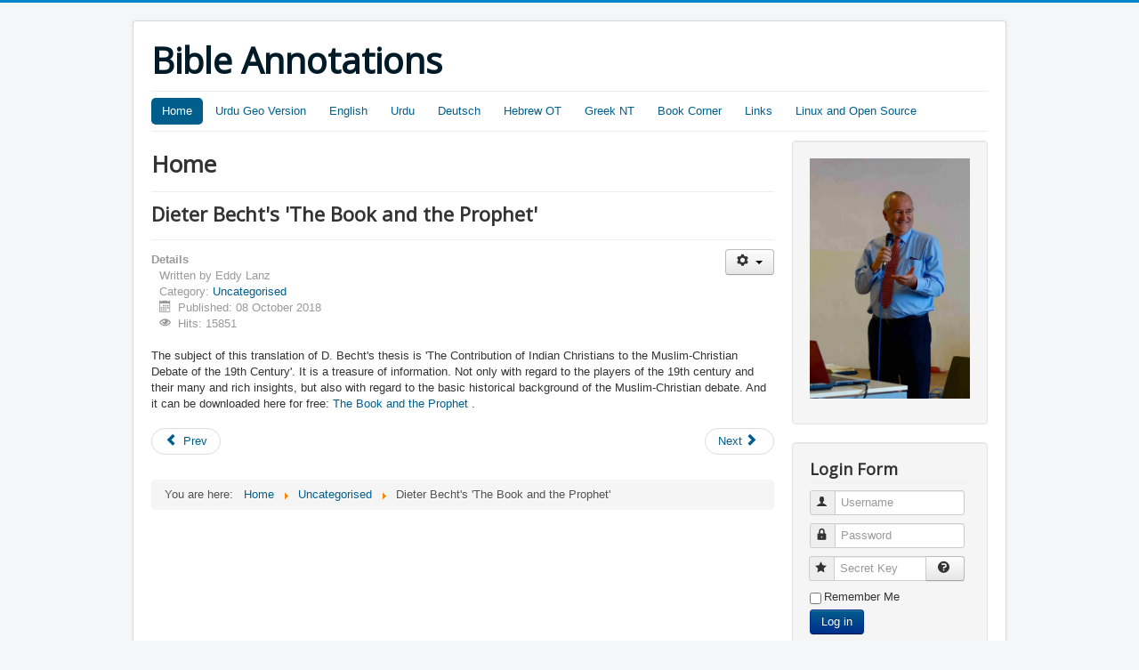

--- FILE ---
content_type: text/html; charset=utf-8
request_url: http://www.lanz.li/index.php/2-uncategorised/68-bechts-the-book-and-the-prophet
body_size: 12969
content:
<!DOCTYPE html>
<html lang="en-gb" dir="ltr">
<head>
	<meta name="viewport" content="width=device-width, initial-scale=1.0" />
	<meta charset="utf-8" />
	<base href="http://www.lanz.li/index.php/2-uncategorised/68-bechts-the-book-and-the-prophet" />
	<meta name="author" content="Eddy Lanz" />
	<meta name="generator" content="Joomla! - Open Source Content Management" />
	<title>Dieter Becht's  'The Book and the Prophet'</title>
	<link href="/templates/protostar/favicon.ico" rel="shortcut icon" type="image/vnd.microsoft.icon" />
	<link href="/templates/protostar/css/template.css?ecfe2566c76d52d2520c7ab5e9c12d1d" rel="stylesheet" />
	<link href="https://fonts.googleapis.com/css?family=Open+Sans" rel="stylesheet" />
	<style>

	h1, h2, h3, h4, h5, h6, .site-title {
		font-family: 'Open Sans', sans-serif;
	}
	</style>
	<script type="application/json" class="joomla-script-options new">{"csrf.token":"b99470087dc89c02255370470e9aee67","system.paths":{"root":"","base":""},"system.keepalive":{"interval":840000,"uri":"\/index.php\/component\/ajax\/?format=json"}}</script>
	<script src="/media/jui/js/jquery.min.js?ecfe2566c76d52d2520c7ab5e9c12d1d"></script>
	<script src="/media/jui/js/jquery-noconflict.js?ecfe2566c76d52d2520c7ab5e9c12d1d"></script>
	<script src="/media/jui/js/jquery-migrate.min.js?ecfe2566c76d52d2520c7ab5e9c12d1d"></script>
	<script src="/media/jui/js/bootstrap.min.js?ecfe2566c76d52d2520c7ab5e9c12d1d"></script>
	<script src="/media/system/js/caption.js?ecfe2566c76d52d2520c7ab5e9c12d1d"></script>
	<script src="/templates/protostar/js/template.js?ecfe2566c76d52d2520c7ab5e9c12d1d"></script>
	<!--[if lt IE 9]><script src="/media/jui/js/html5.js?ecfe2566c76d52d2520c7ab5e9c12d1d"></script><![endif]-->
	<script src="/media/system/js/core.js?ecfe2566c76d52d2520c7ab5e9c12d1d"></script>
	<!--[if lt IE 9]><script src="/media/system/js/polyfill.event.js?ecfe2566c76d52d2520c7ab5e9c12d1d"></script><![endif]-->
	<script src="/media/system/js/keepalive.js?ecfe2566c76d52d2520c7ab5e9c12d1d"></script>
	<script>
jQuery(function($){ initTooltips(); $("body").on("subform-row-add", initTooltips); function initTooltips (event, container) { container = container || document;$(container).find(".hasTooltip").tooltip({"html": true,"container": "body"});} });jQuery(window).on('load',  function() {
				new JCaption('img.caption');
			});
	</script>

</head>
<body class="site com_content view-article no-layout no-task itemid-101">
	<!-- Body -->
	<div class="body" id="top">
		<div class="container">
			<!-- Header -->
			<header class="header" role="banner">
				<div class="header-inner clearfix">
					<a class="brand pull-left" href="/">
						<span class="site-title" title="Bible Annotations">Bible Annotations</span>											</a>
					<div class="header-search pull-right">
						
					</div>
				</div>
			</header>
							<nav class="navigation" role="navigation">
					<div class="navbar pull-left">
						<a class="btn btn-navbar collapsed" data-toggle="collapse" data-target=".nav-collapse">
							<span class="element-invisible">Toggle Navigation</span>
							<span class="icon-bar"></span>
							<span class="icon-bar"></span>
							<span class="icon-bar"></span>
						</a>
					</div>
					<div class="nav-collapse">
						<ul class="nav menu nav-pills mod-list">
<li class="item-101 default current active"><a href="/index.php" >Home</a></li><li class="item-104"><a href="/index.php/geo-version" >Urdu Geo Version</a></li><li class="item-105"><a href="/index.php/english" >English</a></li><li class="item-106"><a href="/index.php/urdu" >Urdu</a></li><li class="item-107"><a href="/index.php/deutsch" >Deutsch</a></li><li class="item-108"><a href="/index.php/hebrew" >Hebrew OT</a></li><li class="item-109"><a href="/index.php/greek-nt" >Greek NT</a></li><li class="item-110"><a href="/index.php/book-corner" >Book Corner</a></li><li class="item-111"><a href="/index.php/links" >Links</a></li><li class="item-112"><a href="/index.php/linux-and-open-source" >Linux and Open Source</a></li></ul>

					</div>
				</nav>
						
			<div class="row-fluid">
								<main id="content" role="main" class="span9">
					<!-- Begin Content -->
					
					<div id="system-message-container">
	</div>

					<div class="item-page" itemscope itemtype="https://schema.org/Article">
	<meta itemprop="inLanguage" content="en-GB" />
		<div class="page-header">
		<h1> Home </h1>
	</div>
	
		
			<div class="page-header">
		<h2 itemprop="headline">
			Dieter Becht's  'The Book and the Prophet'		</h2>
							</div>
							
<div class="icons">
	
					<div class="btn-group pull-right">
				<button class="btn dropdown-toggle" type="button" id="dropdownMenuButton-68" aria-label="User tools"
				data-toggle="dropdown" aria-haspopup="true" aria-expanded="false">
					<span class="icon-cog" aria-hidden="true"></span>
					<span class="caret" aria-hidden="true"></span>
				</button>
								<ul class="dropdown-menu" aria-labelledby="dropdownMenuButton-68">
											<li class="print-icon"> <a href="/index.php/2-uncategorised/68-bechts-the-book-and-the-prophet?tmpl=component&amp;print=1" title="Print article < Dieter Becht&#039;s  &#039;The Book and the Prophet&#039; >" onclick="window.open(this.href,'win2','status=no,toolbar=no,scrollbars=yes,titlebar=no,menubar=no,resizable=yes,width=640,height=480,directories=no,location=no'); return false;" rel="nofollow">			<span class="icon-print" aria-hidden="true"></span>
		Print	</a> </li>
																<li class="email-icon"> <a href="/index.php/component/mailto/?tmpl=component&amp;template=protostar&amp;link=8dd42e2b7864db1e4bd125b038ec562f5a831bbb" title="Email this link to a friend" onclick="window.open(this.href,'win2','width=400,height=450,menubar=yes,resizable=yes'); return false;" rel="nofollow">			<span class="icon-envelope" aria-hidden="true"></span>
		Email	</a> </li>
														</ul>
			</div>
		
	</div>
			
		
						<dl class="article-info muted">

		
			<dt class="article-info-term">
									Details							</dt>

							<dd class="createdby" itemprop="author" itemscope itemtype="https://schema.org/Person">
					Written by <span itemprop="name">Eddy Lanz</span>	</dd>
			
			
										<dd class="category-name">
																		Category: <a href="/index.php/2-uncategorised" itemprop="genre">Uncategorised</a>							</dd>			
			
										<dd class="published">
				<span class="icon-calendar" aria-hidden="true"></span>
				<time datetime="2018-10-08T11:56:46+00:00" itemprop="datePublished">
					Published: 08 October 2018				</time>
			</dd>			
		
					
			
										<dd class="hits">
					<span class="icon-eye-open" aria-hidden="true"></span>
					<meta itemprop="interactionCount" content="UserPageVisits:15851" />
					Hits: 15851			</dd>						</dl>
	
	
		
								<div itemprop="articleBody">
		<p>The subject of this translation of D. Becht's thesis is 'The Contribution of Indian Christians to the Muslim-Christian Debate of the 19th Century'. It is a treasure of information. Not only with regard to the players of the 19th century and their many and rich insights, but also with regard to the basic historical background of the Muslim-Christian debate. And it can be downloaded here for free: <a href="/engsu/DieterBechtBookandProphet.pdf">The Book and the Prophet</a> .</p> 	</div>

	
	<ul class="pager pagenav">
	<li class="previous">
		<a class="hasTooltip" title="Die Gesamtstruktur des Jesajabuches" aria-label="Previous article: Die Gesamtstruktur des Jesajabuches" href="/index.php/2-uncategorised/69-die-gesamtstruktur-des-jesajabuches" rel="prev">
			<span class="icon-chevron-left" aria-hidden="true"></span> <span aria-hidden="true">Prev</span>		</a>
	</li>
	<li class="next">
		<a class="hasTooltip" title="Urdu Geo Version now available in Romanized Script" aria-label="Next article: Urdu Geo Version now available in Romanized Script" href="/index.php/2-uncategorised/67-romanized-geo-version-available" rel="next">
			<span aria-hidden="true">Next</span> <span class="icon-chevron-right" aria-hidden="true"></span>		</a>
	</li>
</ul>
							</div>

					<div class="clearfix"></div>
					<div aria-label="Breadcrumbs" role="navigation">
	<ul itemscope itemtype="https://schema.org/BreadcrumbList" class="breadcrumb">
					<li>
				You are here: &#160;
			</li>
		
						<li itemprop="itemListElement" itemscope itemtype="https://schema.org/ListItem">
											<a itemprop="item" href="/index.php" class="pathway"><span itemprop="name">Home</span></a>
					
											<span class="divider">
							<img src="/media/system/images/arrow.png" alt="" />						</span>
										<meta itemprop="position" content="1">
				</li>
							<li itemprop="itemListElement" itemscope itemtype="https://schema.org/ListItem">
											<a itemprop="item" href="/index.php/2-uncategorised" class="pathway"><span itemprop="name">Uncategorised</span></a>
					
											<span class="divider">
							<img src="/media/system/images/arrow.png" alt="" />						</span>
										<meta itemprop="position" content="2">
				</li>
							<li itemprop="itemListElement" itemscope itemtype="https://schema.org/ListItem" class="active">
					<span itemprop="name">
						Dieter Becht's  'The Book and the Prophet'					</span>
					<meta itemprop="position" content="3">
				</li>
				</ul>
</div>

					<!-- End Content -->
				</main>
									<div id="aside" class="span3">
						<!-- Begin Right Sidebar -->
						<div class="well ">

<div class="custom"  >
	<p><img src="/images/Lz-presenting.jpg" alt="" /></p></div>
</div><div class="well "><h3 class="page-header">Login Form</h3><form action="/index.php" method="post" id="login-form" class="form-inline">
		<div class="userdata">
		<div id="form-login-username" class="control-group">
			<div class="controls">
									<div class="input-prepend">
						<span class="add-on">
							<span class="icon-user hasTooltip" title="Username"></span>
							<label for="modlgn-username" class="element-invisible">Username</label>
						</span>
						<input id="modlgn-username" type="text" name="username" class="input-small" tabindex="0" size="18" placeholder="Username" />
					</div>
							</div>
		</div>
		<div id="form-login-password" class="control-group">
			<div class="controls">
									<div class="input-prepend">
						<span class="add-on">
							<span class="icon-lock hasTooltip" title="Password">
							</span>
								<label for="modlgn-passwd" class="element-invisible">Password							</label>
						</span>
						<input id="modlgn-passwd" type="password" name="password" class="input-small" tabindex="0" size="18" placeholder="Password" />
					</div>
							</div>
		</div>
				<div id="form-login-secretkey" class="control-group">
			<div class="controls">
									<div class="input-prepend input-append">
						<span class="add-on">
							<span class="icon-star hasTooltip" title="Secret Key">
							</span>
								<label for="modlgn-secretkey" class="element-invisible">Secret Key							</label>
						</span>
						<input id="modlgn-secretkey" autocomplete="one-time-code" type="text" name="secretkey" class="input-small" tabindex="0" size="18" placeholder="Secret Key" />
						<span class="btn width-auto hasTooltip" title="If you have enabled two factor authentication in your user account please enter your secret key. If you do not know what this means, you can leave this field blank.">
							<span class="icon-help"></span>
						</span>
				</div>
				
			</div>
		</div>
						<div id="form-login-remember" class="control-group checkbox">
			<label for="modlgn-remember" class="control-label">Remember Me</label> <input id="modlgn-remember" type="checkbox" name="remember" class="inputbox" value="yes"/>
		</div>
				<div id="form-login-submit" class="control-group">
			<div class="controls">
				<button type="submit" tabindex="0" name="Submit" class="btn btn-primary login-button">Log in</button>
			</div>
		</div>
					<ul class="unstyled">
							<li>
					<a href="/index.php/component/users/?view=remind&amp;Itemid=101">
					Forgot your username?</a>
				</li>
				<li>
					<a href="/index.php/component/users/?view=reset&amp;Itemid=101">
					Forgot your password?</a>
				</li>
			</ul>
		<input type="hidden" name="option" value="com_users" />
		<input type="hidden" name="task" value="user.login" />
		<input type="hidden" name="return" value="aHR0cDovL3d3dy5sYW56LmxpL2luZGV4LnBocC8yLXVuY2F0ZWdvcmlzZWQvNjgtYmVjaHRzLXRoZS1ib29rLWFuZC10aGUtcHJvcGhldA==" />
		<input type="hidden" name="b99470087dc89c02255370470e9aee67" value="1" />	</div>
	</form>
</div>
						<!-- End Right Sidebar -->
					</div>
							</div>
		</div>
	</div>
	<!-- Footer -->
	<footer class="footer" role="contentinfo">
		<div class="container">
			<hr />
			
			<p class="pull-right">
				<a href="#top" id="back-top">
					Back to Top				</a>
			</p>
			<p>
				&copy; 2025 Bible Annotations			</p>
		</div>
	</footer>
	
</body>
</html>
